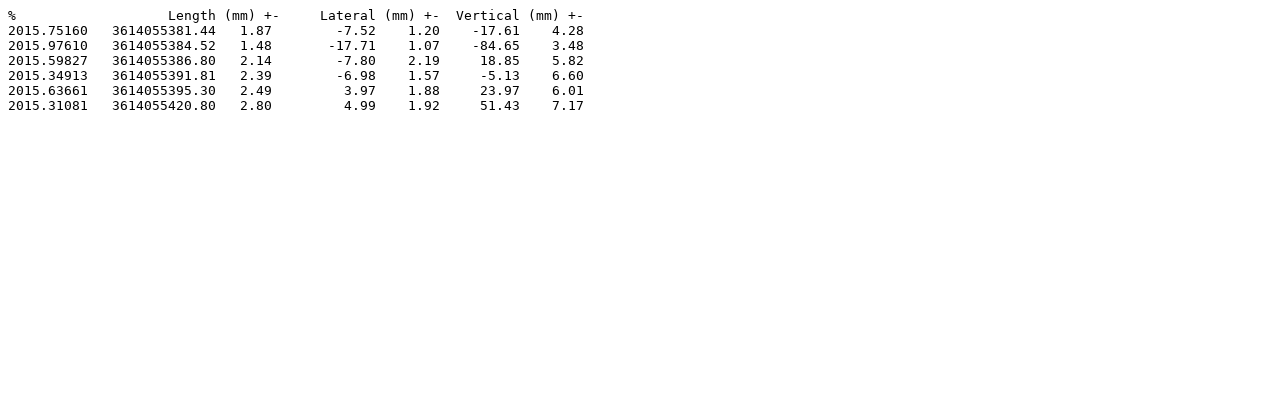

--- FILE ---
content_type: text/plain
request_url: https://ivsopar.obspm.fr/baselines/series/RAEGYEB_-ZELENCHK.txt
body_size: 245
content:
%                   Length (mm) +-     Lateral (mm) +-  Vertical (mm) +-
2015.75160   3614055381.44   1.87        -7.52    1.20    -17.61    4.28
2015.97610   3614055384.52   1.48       -17.71    1.07    -84.65    3.48
2015.59827   3614055386.80   2.14        -7.80    2.19     18.85    5.82
2015.34913   3614055391.81   2.39        -6.98    1.57     -5.13    6.60
2015.63661   3614055395.30   2.49         3.97    1.88     23.97    6.01
2015.31081   3614055420.80   2.80         4.99    1.92     51.43    7.17
